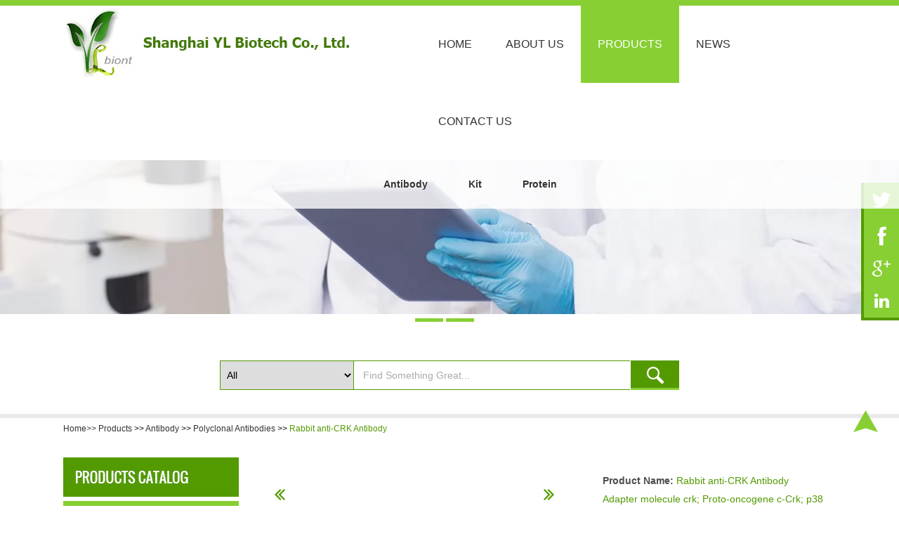

--- FILE ---
content_type: text/html
request_url: https://www.ylbiont.com/polyclonal_antibodies/16656.html
body_size: 18783
content:
<!--  -->
<!doctype html>
<html prefix="og:http://ogp.me/ns#">
<head>
<meta charset="utf-8">
<title>Rabbit anti-CRK Antibody</title>
<meta name="keywords" content="Rabbit anti-CRK Antibody" />
<meta name="description" content="Rabbit anti-CRK Antibody" />
<meta name="author" content="2016 石家庄瑞诺网络科技有限公司 - www.reanod.com" />
<meta name="renderer" content="webkit">
<link rel="stylesheet" type="text/css" href="/themes/simplebootx/style/css/index.css">
<script type="text/javascript" src="/themes/simplebootx/style/js/index.js"></script>
<script type="text/javascript" src="/themes/simplebootx/style/js/jquery.js"></script>
<link rel="shortcut icon" href="/favicon.ico" />
<meta property="og:title" content="Rabbit anti-CRK Antibody"/>  
    <meta property="og:description" content="Rabbit anti-CRK Antibody"/> 
    <meta property="og:type" content="website" />
  <meta property="og:site_name" content="Shanghai YL Biotech Co., Ltd."/>
  <meta property="og:url" content="https://www.ylbiont.com/polyclonal_antibodies/16656.html" />
                <meta property="og:image" content=""/>        
</head>
<body>
<div class="head">
	<div class="zong">
		<div class="logo">
			<a href="/">
				<img src="https://www.ylbiont.com/data/upload/20230117/63c6526264bb8.jpg" title="" alt="" />
			</a>
		</div>
		<div class="daohang">
			<a href="/" >Home</a>
			<a  href="https://www.ylbiont.com/about_us/">About Us</a><a class="dangqiandao" href="https://www.ylbiont.com/products/">Products</a><a  href="https://www.ylbiont.com/news/">News</a><a  href="https://www.ylbiont.com/contact-us/">Contact Us</a>		</div>
	</div>
</div>
<div class="index_focus2">
	<script type="text/javascript" src="/themes/simplebootx/style/js/jquery.SuperSlide.js"></script>
<div style="width:1680px; position:absolute; left:50%; top:0; margin-left:-849px; height:250px;">
	<div class="bd">
		<ul>
			<li> 
					<a href="https://www.ylbiont.com/products/" class="pic">
						<img class="pic" src="https://www.ylbiont.com/data/upload/20230117/63c666d07d640_.webp" alt="Molecular Biology Kit" title="Molecular Biology Kit">
					</a>
				</li><li> 
					<a href="https://www.ylbiont.com/products/" class="pic">
						<img class="pic" src="https://www.ylbiont.com/data/upload/20230117/63c666b61dee8_.webp" alt="Antibody" title="Antibody">
					</a>
				</li><li> 
					<a href="https://www.ylbiont.com/about_us/" class="pic">
						<img class="pic" src="https://www.ylbiont.com/data/upload/20230117/63c6669d9be88_.webp" alt="Shanghai YL Biotech Co., Ltd." title="Shanghai YL Biotech Co., Ltd.">
					</a>
				</li>		</ul>
	</div>
	<div class="slide_nav">
		<a href="javascript:"></a>
		<a href="javascript:"></a>
		<a href="javascript:;"></a>
	</div>
</div>
<script type="text/javascript" src="/themes/simplebootx/style/js/lunbo2.js"></script> 
	<div class="fenlei">
	    <div class="zong fenlein"> 
	    	<li>
			    		<a href="https://www.ylbiont.com/antibody/">Antibody</a>
			    		<ul class="erji">
						        	<li><a href="https://www.ylbiont.com/polyclonal_antibodies/">Polyclonal Antibodies</a></li><li><a href="https://www.ylbiont.com/monoclonal_antibodies/">Monoclonal Antibodies</a></li><li><a href="https://www.ylbiont.com/secondary_antibodies/">Secondary Antibodies</a></li><li><a href="https://www.ylbiont.com/tag-antibody/">Tag Antibody</a></li>						        </ul>				    </li><li>
			    		<a href="https://www.ylbiont.com/kit/">Kit</a>
			    		<ul class="erji">
						        	<li><a href="https://www.ylbiont.com/ELISA_kit/">ELISA Kit</a></li><li><a href="https://www.ylbiont.com/molecular_biology_kit/">Molecular Biology Kit</a></li><li><a href="https://www.ylbiont.com/clia_kit/">Clia Kit</a></li>						        </ul>				    </li><li>
			    		<a href="https://www.ylbiont.com/protein/">Protein</a>
			    		<ul class="erji">
						        	<li><a href="https://www.ylbiont.com/native_protein/">Native Protein</a></li><li><a href="https://www.ylbiont.com/recombinant_protein/">Recombinant Protein</a></li><li><a href="https://www.ylbiont.com/active_protein/">Active Protein</a></li>						        </ul>				    </li>	  	</div>
	</div>
</div>
<div class="sousuo2">
	<form class="sousuon" action="/index.php/Search/Index/index.html" name="productform" method="get">
		<select class="coinput0" name="catid" >
		        <option value="">All</option>
		        <option value="383">Antibody</option><option value="380">Kit</option><option value="384">Protein</option>		</select>
		<input type="text" class="sou" placeholder="Find Something Great..." name="q" id="title" />
		<input type="submit" class="suo" value=" " />
	</form>
</div>
<div class="mianbao zong">
    <a href="/">Home&gt;&gt; </a>
    <a href="https://www.ylbiont.com/products/" >Products</a> &gt;&gt; <a href="https://www.ylbiont.com/antibody/" >Antibody</a> &gt;&gt; <a href="https://www.ylbiont.com/polyclonal_antibodies/" >Polyclonal Antibodies</a> &gt;&gt; <a class="co53">Rabbit anti-CRK Antibody</a></div>
<div class="prmain zong">
	<div class="prl"> 
	  	<div class="prlt">
	<a href="https://www.ylbiont.com/products/" class="prltbiao">
		<img src="/themes/simplebootx/picbanners/prltbiao.jpg" />
	</a>
	<ul>
		<li>
		        	<a href="https://www.ylbiont.com/antibody/" class="zhong">Antibody</a>
		        	<ul class="prerji">
								<li>
										<a href="https://www.ylbiont.com/polyclonal_antibodies/" class="zhong">Polyclonal Antibodies</a></li><li>
										<a href="https://www.ylbiont.com/monoclonal_antibodies/" >Monoclonal Antibodies</a></li><li>
										<a href="https://www.ylbiont.com/secondary_antibodies/" >Secondary Antibodies</a></li><li>
										<a href="https://www.ylbiont.com/tag-antibody/" >Tag Antibody</a></li>							</ul>		        </li><li>
		        	<a href="https://www.ylbiont.com/kit/" >Kit</a>
		        	<ul class="prerji">
								<li>
										<a href="https://www.ylbiont.com/ELISA_kit/" >ELISA Kit</a></li><li>
										<a href="https://www.ylbiont.com/molecular_biology_kit/" >Molecular Biology Kit</a></li><li>
										<a href="https://www.ylbiont.com/clia_kit/" >Clia Kit</a></li>							</ul>		        </li><li>
		        	<a href="https://www.ylbiont.com/protein/" >Protein</a>
		        	<ul class="prerji">
								<li>
										<a href="https://www.ylbiont.com/native_protein/" >Native Protein</a></li><li>
										<a href="https://www.ylbiont.com/recombinant_protein/" >Recombinant Protein</a></li><li>
										<a href="https://www.ylbiont.com/active_protein/" >Active Protein</a></li>							</ul>		        </li>	</ul>
</div>
		<div class="prlb">
	<a href="https://www.ylbiont.com/contact-us/" class="prlbbiao">
		<img src="/themes/simplebootx/picbanners/prlbbiao.jpg" />
	</a>
	<ul>
		<li class="pldianhua">Tel.: +86 021 5772 3955</li>
		<li class="plchuanzhen">Fax: +86 021 5772 3955</li>
		<li class="plyouxiang">Orders for consulting: <a href="mailto:export@ylbiont.com">export@ylbiont.com</a></li>
		<li class="plyouxiang">Technical consulting: <a href="mailto:william@ylbiont.com">william@ylbiont.com</a></li>
		<li class="pldizhi">Add.: 3577 Jinke Road, Zhangjiang Town, Pudong New Area, Shanghai</li>
	</ul>
</div>
	</div>
  	<div class="prr"> 
	    <script src="/themes/simplebootx/style/js/teyi.js" type="text/javascript"></script>
	    <div id="tsShopContainer">
	    		    		    	<div id="tsPicContainer">
		        <div id="tsImgSArrL" onclick="tsScrollArrLeft()"></div>
		        <div id="tsImgSCon">
		        	<ul>
			    				        	</ul>
		        </div>
		        <div id="tsImgSArrR" onclick="tsScrollArrRight()"></div>
		      </div>
		    </div>
	    <script src="/themes/simplebootx/style/js/teer.js"></script>
	    <div class="jieshao">
			<h1><strong>Product Name: </strong>Rabbit anti-CRK Antibody <br />Adapter molecule crk; Proto-oncogene c-Crk; p38</h1>
			<p><strong>Art No.: </strong>YLD2191</p>
			<p><strong>Application: </strong>WB, IHC</p>
			<p><strong>Size: </strong>50ul/100ul</p>			<p><strong>Reaction: </strong>H, M, R</p>	    	<a href="/index.php/Content/Pagedis/lists/id/16656/catid/333/hcatid/16656.html" class="inno">Inquire Now</a>
	    		    </div>
	    <div class="clear"></div>
	    <a class="prxiang"><img src="/themes/simplebootx/picbanners/prxbiao.jpg" /></a>
	    <div class="chanxiang">
	    	<table cellpadding="0" cellspacing="0" width="1014" height="714" style="width: 867px;"><colgroup><col width="245" style="width:147.00pt;"/><col width="1445" style="width:867.00pt;"/></colgroup><tbody><tr height="34" style="height:20.40pt;" class="firstRow"><td height="20" width="147" x:str="" style="">Background</td><td width="867" x:str="" style="">Rabbit polyclonal antibody to CRK</td></tr><tr height="34" style="height:20.40pt;"><td height="20" x:str="" style="">Concentration</td><td x:str="">1mg/mL</td></tr><tr height="34" style="height:20.40pt;"><td height="20" x:str="" style="">Immunogen</td><td x:str="">KLH-conjugated synthetic peptide encompassing a sequence within the center region of human CRK. The exact sequence is proprietary.</td></tr><tr height="34" style="height:20.40pt;"><td height="20" x:str="" style="">WB description</td><td x:str="">Western blot analysis of CRK expression in HeLa (A), K562 (B), NIH3T3 (C) whole cell lysates.</td></tr><tr height="34" style="height:20.40pt;"><td height="20" x:str="" style="">IHC description</td><td x:str="">Immunohistochemical analysis of CRK staining in human breast cancer formalin fixed paraffin embedded tissue section. The section was pre-treated using heat mediated antigen retrieval with sodium citrate buffer (pH 6.0). The section was then incubated with the antibody at room temperature and detected using an HRP conjugated compact polymer system. DAB was used as the chromogen. The section was then counterstained with haematoxylin and mounted with DPX.</td></tr><tr height="34" style="height:20.40pt;"><td height="20" x:str="" style="">IF/ICC description</td><td><br/></td></tr><tr height="34" style="height:20.40pt;"><td height="20" x:str="" style="">IP description</td><td><br/></td></tr><tr height="34" style="height:20.40pt;"><td height="20" x:str="" style="">FC description</td><td><br/></td></tr><tr height="34" style="height:20.40pt;"><td height="20" x:str="" style="">ChIP description</td><td><br/></td></tr><tr height="34" style="height:20.40pt;"><td height="20" x:str="" style="">Purification_Method</td><td x:str="">The antibody was purified by immunogen affinity chromatography.</td></tr><tr height="34" style="height:20.40pt;"><td height="20" x:str="" style="">Clonality</td><td x:str="">Polyclonal</td></tr><tr height="34" style="height:20.40pt;"><td height="20" x:str="" style="">Conjugation</td><td><br/></td></tr><tr height="34" style="height:20.40pt;"><td height="20" x:str="" style="">Buffer</td><td x:str="">Liquid in 0.42% Potassium phosphate, 0.87% Sodium chloride, pH 7.3, 30% glycerol, and 0.01% sodium azide.</td></tr><tr height="34" style="height:20.40pt;"><td height="20" x:str="" style="">Dilution</td><td x:str="">WB (1/500 - 1/1000), IH (1/100 - 1/200)</td></tr><tr height="34" style="height:20.40pt;"><td height="20" x:str="" style="">Gene ID(Human)</td><td class="et3" x:num="1398">1398</td></tr><tr height="34" style="height:20.40pt;"><td height="20" x:str="" style="">Gene ID (Mouse)</td><td class="et3" x:num="12928">12928</td></tr><tr height="34" style="height:20.40pt;"><td height="20" x:str="" style="">Gene ID(Rat)</td><td class="et3" x:num="54245">54245</td></tr><tr height="34" style="height:20.40pt;"><td height="20" x:str="" style="">SwissProt (Human)</td><td x:str="">P46108</td></tr><tr height="34" style="height:20.40pt;"><td height="20" x:str="" style="">SwissProt (Mouse)</td><td x:str="">Q64010</td></tr><tr height="34" style="height:20.40pt;"><td height="20" x:str="" style="">SwissProt (Rat)</td><td x:str="">Q63768</td></tr><tr height="34" style="height:20.40pt;"><td height="20" x:str="" style="">Storage</td><td x:str="">Store at -20℃. Avoid repeated freeze / thaw cycles.</td></tr></tbody></table><p><br/></p>	    </div>
  	</div>
  	<div class="clear"></div>
</div>
<!--  foot  -->
<div class="foot">
    <div class="zong">
        <div class="ful1">
            <a href="https://www.ylbiont.com/news/" class="ful1biao">
                <img src="/themes/simplebootx/picbanners/ful1biao.jpg" title="" alt="" />
            </a>
            <div class="f1n">
                        <div class="f1tu">
                            <a href="https://www.ylbiont.com/news/24479.html">
                                <img src="https://www.ylbiont.com/uploadfile/2022/1117/20221117084316362.jpg" alt="The Method of Preparing Western Sample  —Protein Extraction" title="The Method of Preparing Western Sample  —Protein Extraction" />
                            </a>
                        </div>
                        <div class="f1zi">
                            <a href="https://www.ylbiont.com/news/24479.html" class="f1biao" title="The Method of Preparing Western Sample  —Protein Extraction">The Method of Preparing Wester...</a>
                            <span>Nov. 17, 2022</span>
                            <p>
                                <a href="https://www.ylbiont.com/news/24479.html" title="Sample preparation is the first step of Western experiments, which is also a key to the experiment. The obtained protein samples must be homogeneous, soluble, and dissociated into individual peptide subunits, and minimize the aggregation among each other so that they eventually rely only on their own molecular weight size for separation. Common sources of Western samples are recombinant proteins, cells and tissues, etc. The basic steps can be divided into three steps: first, obtain the material and extract the target protein; second, prepare the protein quantification; third, prepare the sample for electrophoresis. First of all, we will introduce the first step: protein extraction.">Sample preparation is the first step of Western ...</a>
                            </p>
                        </div>
                        <div class="clear"></div>
                    </div><div class="f1n">
                        <div class="f1tu">
                            <a href="https://www.ylbiont.com/news/17584.html">
                                <img src="https://www.ylbiont.com/uploadfile/2022/0518/20220518034647145.jpg" alt="Various Sample Processing and Preservation of Western Blot" title="Various Sample Processing and Preservation of Western Blot" />
                            </a>
                        </div>
                        <div class="f1zi">
                            <a href="https://www.ylbiont.com/news/17584.html" class="f1biao" title="Various Sample Processing and Preservation of Western Blot">Various Sample Processing and P...</a>
                            <span>May. 18, 2022</span>
                            <p>
                                <a href="https://www.ylbiont.com/news/17584.html" title=""></a>
                            </p>
                        </div>
                        <div class="clear"></div>
                    </div>        </div>
        <div class="ful2">
            <a class="ful2biao">
                <img src="/themes/simplebootx/picbanners/ful2biao.jpg" />
            </a>
            <div class="dibudaohang">
                <a href="/">Home</a>
                <a href="https://www.ylbiont.com/about_us/">About Us</a><a href="https://www.ylbiont.com/products/">Products</a><a href="https://www.ylbiont.com/news/">News</a><a href="https://www.ylbiont.com/contact-us/">Contact Us</a>                    <a href="https://www.ylbiont.com/index.php?g=Content&m=Pagedis&a=lists&catid=395">Hot Products</a>
                <a href="/sitemap.xml" target="_blank">Sitemap</a>
                <div class="clear"></div>
            </div>
            <p>Copyright © Shanghai YL Biotech Co., Ltd All Rights Reserved</p>
            <p>Technical Support: 
                <a href="http://www.reanod.com/" target="_blank" rel="nofollow">
                    <img src="/themes/simplebootx/style/img/reanod.jpg" />
                </a>
            </p>
        </div>
        <div class="ful3">
            <a href="https://www.ylbiont.com/contact-us/" class="ful3biao">
                <img src="/themes/simplebootx/picbanners/ful3biao.jpg" title="Contact Us" alt="Contact Us" />
            </a>
            <ul>

                <li class="fdianhua">Tel.: +86 021 5772 3955 </li>
                <li class="fchuanzhen">Fax: +86 021 5772 3955 </li>
                <li class="fxinfeng">Orders for consulting: <a href="mailto:export@ylbiont.com">export@ylbiont.com</a></li>
                <li class="fxinfeng">Technical consulting: <a href="mailto:william@ylbiont.com">william@ylbiont.com</a></li>
                <li class="fdingwei">Add.: 3577 Jinke Road, Zhangjiang Town, Pudong New Area, Shanghai</li>
            </ul>
        </div>
        <div class="clear"></div>
    </div>
</div>

<!--  hui dao ding bu  -->
<div>
    <a id="returnTop" href="javascript:;">Top</a>
    <script type="text/javascript" src="/themes/simplebootx/style/js/top.js"></script>
</div>
<!--  ke fu  -->
    <div class="kefu">
        <a href="https://twitter.com/YLbiont" class="kniao" target="_blank" rel="nofollow">
            <img src="/themes/simplebootx/picbanners/twitter.png" />
        </a>
        <a href="https://www.facebook.com/Ethan.zou.16" class="kf" target="_blank" rel="nofollow">
            <img src="/themes/simplebootx/picbanners/facebook.png" />
        </a>
        <a href="https://plus.google.com/113120591349179664707" class="kg" target="_blank" rel="nofollow">
            <img src="/themes/simplebootx/picbanners/google+.png" />
        </a>
        <a href="https://cn.linkedin.com/in/Ethan-zou-637667117" class="kin" target="_blank" rel="nofollow">
            <img src="/themes/simplebootx/picbanners/linkedin.png" />
        </a>
    </div><script type="text/javascript" src="/themes/simplebootx/style/js/placeholder.js"></script>
<div style="display:none;"></div>
<script>
var dxurl = window.location.href;
var title = "Rabbit anti-CRK Antibody";
if(!title)title='OTHER';
$.get("/index.php?g=Demo&m=Index&a=views&zxurl="+dxurl+"&title="+title);

var proarttitle = 'Rabbit anti-CRK Antibody';
var mod = '5';
$.get("/index.php?g=Demo&m=Index&a=arp&modelid=" + mod + "&zxurl="+dxurl+"&title="+proarttitle);</script>
<script src="/themes/simplebootx/style/form1.js"></script>
</body>
</html>

--- FILE ---
content_type: text/css
request_url: https://www.ylbiont.com/themes/simplebootx/style/css/index.css
body_size: 27478
content:
@charset "utf-8";
/* CSS Document */


html {font-size:62.5%;}
body {margin:0 auto;font-family:Tahoma, Geneva, sans-serif;font-size:1.2rem;font-size:12px;}
img {border:none;}
ul li {list-style-type:none;}
ul, form, p, a, img, table, tr, td, li,dd,dt,dl {margin:0;padding:0;list-style:none;color:#333;}
a {text-decoration:none;color:#333;outline:none;}
h1 {margin:0;padding:0;font-weight:normal;}
.clear {clear:both;}
.fl{float:left}
.fr{float:right}
.co33{color:#333 !important}
.co53{color:#539a00;}


input,textarea{background:#fff;font-family:Tahoma, Geneva, sans-serif;font-size:14px;color:#aaaaaa;}


::-webkit-input-placeholder {/* WebKit browsers */
    color:#aaaaaa;}
:-o-placeholder {/* Mozilla Firefox 4 to 18 */
    color:#aaaaaa;}
::-moz-placeholder {/* Mozilla Firefox 19+ */
    color:#aaaaaa;}
:-ms-input-placeholder {/* Internet Explorer 10+ */
    color:#aaaaaa;}
.zong{width:1100px;margin:auto;}


.head{ border-top:8px solid #87cf33; height:110px;}
.logo{ width:407px; float:left; margin-top:5px;}
.logo a{ display:block;}
.logo a img{ width:407px; height:98px;}

.daohang{ width:590px; float:right;}
.daohang a{ display:block; line-height:110px; padding:0 24px; float:left; font-size:16px; text-transform:uppercase;}
.daohang a:hover{ background:#87cf33; color:#fff;}
.dangqiandao{background:#87cf33 !important; color:#fff !important;}

/*  lun bo  */
.index_focus {position: relative;width: 100%;height: 600px;margin: 0 auto; overflow:hidden;}
.index_focus .bd li {display: none;position: absolute;left: 0;top:0;width:1680px;}
.index_focus .slide_nav {position: absolute;left: 45%;bottom:20px;  }
.index_focus .slide_nav a{ display:block; width:40px; height:5px;cursor:pointer;float:left; margin-right:4px; background:#87cf33;}

.index_focus_post {z-index: 10;}
.index_focus .pic {height: auto;display: block;	margin:0 auto;}
.index_focus .pic:hover {text-decoration: none;}
.index_focus .slide_nav li:hover,.index_focus .slide_nav .on{text-decoration: none;  background:#fff;}

.index_focus2 {position: relative;width: 100%;height: 250px;margin: 0 auto; overflow:hidden;}
.index_focus2 .bd li {display: none;position: absolute;left: 0;top:0;width:1680px;}
.index_focus2 .slide_nav {position: absolute;left: 45%;bottom:20px;  }
.index_focus2 .slide_nav a{ display:block; width:40px; height:5px;cursor:pointer;float:left; margin-right:4px; background:#87cf33;}

.index_focus_post {z-index: 10;}
.index_focus2 .pic {height: auto;display: block;	margin:0 auto;max-width:100%;}
.index_focus2 .pic:hover {text-decoration: none;}
.index_focus2 .slide_nav li:hover,.index_focus2 .slide_nav .on{text-decoration: none;  background:#fff;}

.index_focus3 {position: relative;width: 100%;height: 182px;margin: 0 auto; overflow:hidden;}
.index_focus3 .bd li {display: none;position: absolute;left: 0;top:0;width:270px;}
.index_focus3 .slide_nav {position: absolute;left: 43%;bottom:8px;  }
.index_focus3 .slide_nav a{ display:block; width:11px; height:11px; border-radius:50%;cursor:pointer;float:left; margin-right:6px; background:#fff;}

.index_focus_post {z-index: 10;}
.index_focus3 .pic {height: auto;display: block;	margin:0 auto;}
.index_focus3 .pic:hover {text-decoration: none;}
.index_focus3 .slide_nav li:hover,.index_focus3 .slide_nav .on{text-decoration: none;  background:#539a00;}



/*  sou suo  */
.sousuo{ border-bottom:6px solid #d4d4d4; height:99px; padding-top:43px;}
.sousuon{ width:562px; height:52px; margin:auto;}
.sou{ width:430px; height:48px; float:left; border:3px solid #539a00; line-height:48px; color:#929292; font-size:16px; padding-left:13px;}
.suo{ width:106px; height:56px; background:url(../img/sousuo.jpg) no-repeat center; float:right; border:none; cursor:pointer;}
.sousuo2{ border-bottom:6px solid #e9e9e9; height:83px; padding-top:28px;}
.sousuo2 .sousuon{ width:654px !important; margin-top:7px;}
.sousuo2 .sou{ width:378px !important;height:38px; line-height:38px;border:1px solid #539a00; font-size:14px; border-right:none}
.sousuo2 select{ width:190px; height:42px; float:left; border:1px solid #539a00; border-right:none; padding-left:5px;font-size:14px;}
.sousuo2 .suo{ width:69px; height:42px; background:url(../img/sousuo2.jpg) no-repeat center;}
.suo:hover{ background:url(../img/sousuoh.jpg) no-repeat center; }
.sousuo2 .suo:hover{ background:url(../img/sousuo2h.jpg)}
.sousuo2 option{ background:#eeeeee; padding:10px 0;padding-left:5px; cursor:pointer; font-size:14px;}
.sousuo2 option:hover{ background:#87cf33;}

/*  main1  */
.main1{ margin-top:57px;}
.main1tou{ border-bottom:1px solid #87cf33; padding-bottom:14px;}
.main1biao{ display:block; float:left;}
.main1biao img{ width:189px; height:19px;}
.main1mor{ display:block; float:right; background:url(../img/jiahao.jpg) no-repeat left center; padding-left:20px; color:#539a00; line-height:20px; font-size:14px;}
.main1mor:hover{ color:#87cf33;}

.main1n{ width:351px; float:left; margin-left:23px; margin-top:51px; margin-bottom:20px;}
.main1tu{ display:block; width:120px; float:left}
.main1tu img{ width:114px; height:114px; border:3px solid #539a00; border-radius:50%; }
.main1zi{ width:212px; float:right;}
.m1zibiao{ display:block; font-size:16px; line-height:26px; font-weight:bold; margin-top:3px;}
.main1zi ul{ margin-top:6px;}
.main1zi ul li a{ display:block; font-size:14px; color:#4d4d4d; line-height:26px; background:url(../img/lvkuai.jpg) no-repeat left 12px; padding-left:13px;}
.maln{ margin-left:auto !important;}
.main1n a:hover{color:#87cf33;}

/*  main2  */
.main2{ margin-top:61px;}
.main2l{ width:506px; float:left;}
.main2r{ width:530px; float:right;}
.main2lbiao{ display:block; border-bottom:1px solid #87cf33; padding-bottom:15px;}
.main2lbiao img{ width:229px; height:19px;}
.main2rbiao{ display:block; border-bottom:1px solid #87cf33; padding-bottom:15px;}
.main2rbiao img{ width:149px; height:19px;}
.main2ltu{ width:270px; float:left; display:block; margin-top:37px;}
.main2lzi{ width:214px; float:right; margin-top:51px;}
.main2lzi>a{ display:block; font-size:18px; font-weight:bold; line-height:26px;}
.main2lzi p a{ display:block; font-size:14px; line-height:26px; color:#4d4d4d; margin-top:10px;}
.main2lzi a:hover{color:#87cf33;}

.m2fo{ margin-top:22px;}
.fol{ width:190px; float:left}
.for{ width:326px; float:right;}
.fol .int1{ width:177px; height:42px; border-radius:5px; border:1px solid #a0a0a0; margin-top:15px; padding-left:10px; line-height:42px;}
.for textarea{width:313px; height:105px; border-radius:5px; border:1px solid #a0a0a0; margin-top:15px; padding-left:10px; line-height:42px;}
.for .int2{width:107px; height:42px; border-radius:5px; border:1px solid #a0a0a0; margin-top:15px; padding-left:10px; line-height:42px; float:left;}
.for .yanzheng{ width:90px; height:46px; float:left; margin-top:15px; float:left; margin-left:7px; cursor:pointer}
.for .int3{ width:100px; height:46px; background:url(../img/sendbei.jpg) no-repeat center; border:none; font-size:14px; color:#fff; float:right; margin-top:15px;cursor:pointer; border-radius:5px; text-transform:uppercase;}
.for .int3:hover{ background:#87cf33}

/*  you lian  */
.youlian{ background:#87cf33; padding-top:21px; padding-bottom:22px; margin-top:68px;}
.youliann{ background:url(../img/link.jpg) no-repeat left top; padding-left:60px; width:1040px; margin:auto;}
.youliann a{ display:block; float:left; margin-right:15px; font-size:14px; color:#fff; line-height:19px;}
.youliann a:hover{ color:#539a00}

/*  foot  */
.foot{ background:#3f3f3f; padding-top:55px; padding-bottom:49px; }
.ful1{ width:330px; float:left; }
.ful2{ width:260px; float:left; margin-left:68px;}

.ful1biao{ display:block; margin-bottom:37px;}
.ful1biao img{ width:104px; height:18px;}
.f1n{ margin-top:12px;}
.f1tu{ width:137px; float:left}
.f1tu a{ display:block}
.f1tu a img{ width:137px; height:86px;}
.f1zi{ width:179px; float:right;}
.f1biao{ display:block; font-size:16px; line-height:20px; color:#fff;}
.f1zi span{ background:url(../img/lvshizhong.jpg) no-repeat left center; color:#87cf33; line-height:24px; padding-left:17px;}
.f1zi p a{ display:block; color:#fff; line-height:22px;}

.ful2biao{ display:block;}
.ful2biao img{ width:81px; height:22px;}
.dibudaohang{ border-bottom:1px solid #a0a0a0; margin-top:22px; padding-bottom:28px; margin-bottom:21px;}
.dibudaohang a{ display:block; font-size:14px; line-height:30px; float:left; color:#fff; margin-right:25px;}
.foot a:hover{color:#87cf33;}
.ful2 p{ font-size:14px; line-height:30px; color:#fff;}

.ful3{ background:url(../img/ful3bei.jpg) no-repeat center; width: 299px;
    height: 290px;
    float: right;
    margin-top: 20px;
    padding-left: 24px;
    padding-right: 24px;}
.ful3biao{ display:block; margin-top:23px;}
.ful3 ul{ margin-top:30px;}
.ful3 ul li{ line-height:16px; font-size:14px; margin-top:16px; padding-left:25px;}
.frenming{ background:url(../img/frenming.jpg) no-repeat left 2px;}
.fdianhua{ background:url(../img/fdianhua.jpg) no-repeat left 5px;}
.fchuanzhen{ background:url(../img/fchuanzhen.jpg) no-repeat left 5px;}
.fxinfeng{ background:url(../img/fxinfeng.jpg) no-repeat left 8px;}
.fdingwei{ background:url(../img/fdingwei.jpg) no-repeat left 4px;}


/*  hui dao ding bu  */
#returnTop {_display:none;position:fixed;_position:absolute;z-index:999;right:30px;bottom:105px;_bottom:auto;width:35px;height:31px;text-indent:-999px;overflow:hidden;background:url(../img/top.png) no-repeat;_backgroundurl:(../images/top.png) no-repeat;transition:bottom 0.9s;-webkit-transition:bottom 0.9s;-moz-transition:bottom 0.9s;-o-transition:bottom 0.9s;}

/*  ke fu  */
.kefu{ width:50px; height:192px; position:fixed; top:50%; margin-top:-100px; right:0px; background:#87cf33; border-bottom:4px solid #539a00; border-left:4px solid #539a00;}
.kefu a{ display:block; width:50px; height:48px; text-align:center;vertical-align: middle; }
.kefu a img{ margin-top:14px;}
.kefu a:hover{ background:#539a00}

/***********************************************************************  about  *****************************************************************************/
.mianbao{ margin-top:3px;}
.mianbao a{ line-height:25px;}
.mianbao a:hover{ color:#539a00}
.abmain{ padding-top:14px;}
.abbiao{ display:block; text-align:center; margin-bottom:44px;}
.abbiao img{ width:122px; height:26px;}
.abtu{ float:right; display:block; margin-left:30px; margin-top:3px; margin-right:10px;}
.abtu img{ width:463px; height:279px;}
.abmain p{ font-size:14px; line-height:28px; color:#4d4d4d; margin-top:28px;}
.zhengbiao{ display:block; font-size:20px; line-height:28px; margin-top:36px;}

#baguetteBox-overlay{display:none;opacity:0;position:fixed;overflow:hidden;top:0;left:0;width:100%;height:100%;z-index:1000000000;  background-color:#222;background-color:rgba(0,0,0,.8);-webkit-transition:opacity .5s ease;transition:opacity .5s ease}
 #baguetteBox-overlay.visible{opacity:1}
 #baguetteBox-overlay .full-image{display:inline-block;position:relative;width:100%;height:100%;text-align:center;}
 #baguetteBox-overlay .full-image figure{display:inline;margin:0;height:100%}
 #baguetteBox-overlay .full-image img{display:inline-block;width:auto;height:auto;max-height:100%;max-width:100%;vertical-align:middle;-webkit-box-shadow:0 0 8px rgba(0,0,0,.6);-moz-box-shadow:0 0 8px rgba(0,0,0,.6);box-shadow:0 0 8px rgba(0,0,0,.6);}
 
 #baguetteBox-overlay .full-image figcaption{display:block;position:absolute;bottom:0;width:100%;text-align:center;line-height:1.8;color:#ccc;background-color:#000;background-color:rgba(0,0,0,.6);font-family:Verdana, Geneva, sans-serif;}
 #baguetteBox-overlay .full-image:before{content:"";display:inline-block;height:50%;width:1px;margin-right:-1px}
 #baguetteBox-slider{position:absolute;left:0;top:0;height:100%;width:100%;white-space:nowrap;-webkit-transition:left .4s ease,-webkit-transform .4s ease;transition:left .4s ease,-moz-transform .4s ease;transition:left .4s ease,transform .4s ease}
 #baguetteBox-slider.bounce-from-right{-webkit-animation:bounceFromRight .4s ease-out;animation:bounceFromRight .4s ease-out}
 #baguetteBox-slider.bounce-from-left{-webkit-animation:bounceFromLeft .4s ease-out;animation:bounceFromLeft .4s ease-out}
 .baguetteBox-button#next-button,.baguetteBox-button#previous-button{top:50%;top:calc(50% - 30px);width:44px;height:60px}
 .baguetteBox-button{position:absolute;cursor:pointer;outline:0;padding:0;margin:0;border:0;-moz-border-radius:15%;
 border-radius:15%;background-color:#323232;background-color:rgba(50,50,50,.5);color:#ddd;font:1.6em sans-serif;-webkit-transition:background-color .4s ease;transition:background-color .4s ease;}
 .baguetteBox-button:hover{background-color:rgba(50,50,50,.9)}
 .baguetteBox-button#next-button{right:2%}
 .baguetteBox-button#previous-button{left:2%}
 .baguetteBox-button#close-button{top:20px;right:2%;right:calc(2% + 6px);width:30px;height:30px}
 .baguetteBox-button svg{position:absolute;left:0;top:0}
 .spinner{width:40px;height:40px;display:inline-block;position:absolute;top:50%;left:50%;margin-top:-20px;margin-left:-20px}
 .double-bounce1,.double-bounce2{width:100%;height:100%;-moz-border-radius:50%;border-radius:50%;background-color:#fff;opacity:.6;position:absolute;top:0;left:0;-webkit-animation:bounce 2s infinite ease-in-out;animation:bounce 2s infinite ease-in-out}
 .double-bounce2{-webkit-animation-delay:-1s;animation-delay:-1s}
 @-webkit-keyframes bounceFromRight{0%{margin-left:0}50%{margin-left:-30px}100%{margin-left:0}}
 @keyframes bounceFromRight{0%{margin-left:0}50%{margin-left:-30px}100%{margin-left:0}}
 @-webkit-keyframes bounceFromLeft{0%{margin-left:0}50%{margin-left:30px}100%{margin-left:0}}
 @keyframes bounceFromLeft{0%{margin-left:0}50%{margin-left:30px}100%{margin-left:0}}
 @-webkit-keyframes bounce{0%,100%{-webkit-transform:scale(0);transform:scale(0)}50%{-webkit-transform:scale(1);transform:scale(1)}}
 @keyframes bounce{0%,100%{-webkit-transform:scale(0);-moz-transform:scale(0);transform:scale(0)}50%{-webkit-transform:scale(1);-moz-transform:scale(1);transform:scale(1)}}

.img-scroll { position:relative; margin:32px auto; width:100%;}
.img-scroll .prev,.img-scroll .next{position:absolute;display:block;width:20px;height:22px;top:50%; margin-top:-40px;color:#FFF;text-align:center;}
.img-scroll .prev { left:0;cursor:pointer; background:url(../img/left.jpg) no-repeat center}
.img-scroll .next { right:0;cursor:pointer; background:url(../img/right.jpg) no-repeat center;}
.img-list { position:relative; width:1013px; height:210px; margin-left:44px; overflow:hidden}
.img-list ul { width:9999px;}
.img-list li { float:left; display:inline; width:230px; margin-right:31px; height:210px; text-align:center;}
.fua{ display:block;width:230px; height:156px; position:relative}
.zhengtu{ width:230px; height:156px;}
.fangda{ position:absolute; bottom:0px; right:0px;}
.zhengzi{ display:block; font-size:14px; line-height:33px; margin-top:8px;}
.zhengzi:hover{color:#539a00}

/*************************************************************************  contact  ************************************************************************/
.comain{}
.cobiao{ display:block; text-align:center; margin-top:14px;}
.cobiao img{}
.col{ width:429px; float:left; margin-top:35px;}
.col li{ width:143px; padding-left:47px; line-height:36px; color:#4d4d4d; font-weight:bold; margin-top:36px;}
.col li a{ color:#4d4d4d;}
.corenming{ background:url(../img/corenming.jpg) no-repeat left center;}
.codianhua{ background:url(../img/codianhua.jpg) no-repeat left center; float:left}
.coxinfeng{ background:url(../img/coxinfeng.jpg) no-repeat left center; float:right}
.cochuanzhen{ background:url(../img/cochuanzhen.jpg) no-repeat left center; float:left}
.coss{ background:url(../img/coss.jpg) no-repeat left center; float:right}
.codingwei{ width:382px !important; line-height:24px !important; background:url(../img/cofang.jpg) no-repeat left center; font-size:14px;}
.col li a:hover{ color:#539a00}

.coxin{ width:615px; float:right; margin-top:44px;}
.co-l{ width:265px; float:left}
.co-r{ width:330px; float:right; background:url(../img/xing.jpg) no-repeat left 34px; padding-left:11px;}
.co-l li{ padding-left:14px; margin-top:15px;}
.co-l .int1{ width:238px; height:42px; border:1px solid #539a00; border-radius:5px; padding-left:9px; line-height:42px;}
.co-l .int2{width:119px; height:42px; border:1px solid #539a00; border-radius:5px; padding-left:9px; line-height:42px; float:left;}
.co-l .yanzheng{ width:110px; height:46px; float:right; cursor:pointer;}
.co-r textarea{width:319px; height:165px; border:1px solid #539a00; border-radius:5px; padding-left:9px; line-height:42px; margin-top:15px;}
.co-r .int3{ width:330px; height:46px; background:url(../img/cosend.jpg) no-repeat center; border:none; cursor:pointer; color:#fff; margin-top:15px; border-radius:5px; text-transform:uppercase}
.xing{ background:url(../img/xing.jpg) no-repeat left center;}
.co-r .int3:hover{ background:#539a00}
.contactname{width:600px; height:42px; border:1px solid #539a00; border-radius:5px; padding-left:9px; line-height:42px; margin-left:13px; margin-top:15px;}
.ditu{ width:1098px; height:409px; border:1px solid #b5b5b5; margin-top:36px; margin-bottom:64px;}

/**************************************************************************  product  ************************************************************************/
.fenlei{ position:absolute; width:100%; height:69px; background:#fff; background:rgba(255,255,255,0.8); z-index:9999999999}
.fenlein{ text-align:center;}
.fenlein>li{ position:relative; display:inline-block;margin-left:58px;}
.fenlein>li>a{ display:block;  font-size:14px; font-weight:bold; line-height:69px; }
.fenlein>li:hover>a{ color:#539a00;}
.erji{ position:absolute; top:-9999px; left:-60px; width:185px; background:#fff; background:rgba(255,255,255,0.8); padding-top:6px; padding-bottom:8px;}
.erji li{ font-size:14px; line-height:20px; padding:5px 13px;}
.erji li a{ display:block}
.erji li a:hover{color:#539a00;}
.fenlein>li:hover .erji{ top:69px;}

.prmain{ margin-top:28px; padding-bottom:54px;}
.prl{ width:250px; float:left}
.prr{ width:799px; float:right;}
.prlt{}
.prltbiao{ display:block}
.prltbiao img{ width:250px; height:56px;}
.prlt ul{}
.prlt ul li{ line-height:42px; margin-top:3px; position:relative; z-index:9999}
.prlt ul li a{ display:block; font-size:14px; font-weight:bold; color:#4d4d4d; padding-left:19px; background:#f1f1f1;}
.prlt ul li:hover>a{ background:#87cf33; color:#fff;}
.prlt ul li a.zhong{background:#87cf33; color:#fff;}
.prerji{ position:absolute; width:230px; left:250px; top:-9999px;background:#f1f1f1; z-index:99999}
.prlt ul li:hover .prerji{ top:0px;}


.prlb{ margin-top:51px;}
.prlbbiao{ display:block;}
.prlbbiao img{ width:250px; height:56px;}
.prlb ul{background:#f1f1f1; margin-top:3px; padding:11px 9px 2px 9px;}
.prlb ul li{ line-height:24px; font-size:14px; padding-left:24px; margin-bottom:16px;}
.plrenming{ background:url(../img/plrenming.jpg) no-repeat 2px 4px;}
.pldianhua{ background:url(../img/pldianhua.jpg) no-repeat 3px 7px;}
.plchuanzhen{ background:url(../img/plchuanzhen.jpg) no-repeat left 7px;}
.plyouxiang{ background:url(../img/plxinfeng.jpg) no-repeat left 9px;}
.pldizhi{ background:url(../img/pldingwei.jpg) no-repeat left 5px;}
.prlb ul li a:hover{ color:#87cf33}

.prbiaoge{ width:797px; height:auto; max-height:1060px; overflow:scroll;}
.biaoge{ width:100%; border:1px solid #c5c5c5; border-collapse:collapse;}
.biaoge td{border:1px solid #c5c5c5; padding:0 4px; line-height:20px;  font-size:13px; word-break:break-all; height:52px;}
.biaoge td a{color:#000; display:block;}
.biaotou{ background:#87cf33;}
.biaotou td{ border:1px solid #87cf33 !important;  text-transform:uppercase; font-size:16px;}
.biaotou td {color:#fff;}
.baio1{ font-style:italic; font-size:15px !important;}
.baio1 a{ color:#539a00 !important; float:left;}
.biaoge td a:hover{color:#539a00}
.baio1 a:hover{ border-bottom:1px solid #539a00}
.biaotou td a:hover{ color:#fff;}

/**************************************************************************  product2  ************************************************************************/

#tsShopContainer li,#tsShopContainer img{vertical-align:top;}
#tsShopContainer{width:398px;position:relative; float:left; margin-top:-2px;}
#tsShopContainer #tsImgS{text-align:center;width:100%;position:relative; }
#tsShopContainer #tsImgS a{display:block;text-align:center;margin:0px auto;border:1px solid #ededed}
#tsShopContainer #tsImgS img{border:0px;}
#tsShopContainer #tsPicContainer{width:100%;height:69px;position:relative; margin-top:20px;}
#tsShopContainer #tsPicContainer #tsImgSArrL{width:15px;height:100%;background:url(../img/left2.jpg) no-repeat left center;position:absolute;top:0px;left:0px;cursor:pointer;}
#tsShopContainer #tsPicContainer #tsImgSArrR{width:15px;height:100%;background:url(../img/right2.jpg) no-repeat right center;position:absolute;top:0px;right:0px;cursor:pointer;}
#tsShopContainer #tsPicContainer #tsImgSCon{position:absolute;left:35px;width:1px;height:69px;overflow:hidden;}
#tsShopContainer #tsPicContainer #tsImgSCon ul{width:100%;overflow:hidden;}
#tsShopContainer #tsPicContainer #tsImgSCon li{width:111px;float:left;cursor:pointer;}
#tsShopContainer #tsPicContainer #tsImgSCon li img{display:block;width:100px;height:67px; border:1px solid #fff}
#tsShopContainer #tsPicContainer #tsImgSCon li img:hover{ border:1px solid #539a00}
#tsShopContainer #tsPicContainer #tsImgSCon li.tsSelectImg img{}

.MagicZoomBigImageCont {}
.MagicZoomMain {text-align:center !important;width:92px;}
.MagicZoomMain div {padding:0px !important; cursor:pointer}
.MagicZoomHeader {font:10px Tahoma, Verdana, Arial, sans-serif;color:#fff;background:#91b817;text-align:center !important;}
.MagicZoomPup {border:0px solid #aaa;background:#ffffff;}
.MagicZoomLoading {text-align:center;background:#ffffff;color:#444;border:1px solid #ccc;opacity:0.8;padding:3px 3px 3px 3px !important;display:none;}
.MagicZoomLoading img {padding-top:3px !important;}

.jieshao{ width:332px; float:right; margin-top:20px; }
.jieshao h1{ line-height:26px; font-size:14px; color:#539a00; margin-bottom:20px;}
.jieshao p{ font-size:14px; color:#4d4d4d; line-height:26px;}
.jieshao strong{color:#4d4d4d;}
.inno{ display:inline-block; width:117px; height:38px; background:#87cf33; line-height:38px; text-align:center; font-size:14px; color:#fff; margin-top:43px; margin-right:15px;}
.inno:hover{ background:#539a00;}

.prxiang{ display:block; border-bottom:1px solid #87cf33; padding-bottom:12px; margin-top:51px;}
.chanxiang{ font-size:14px; line-height:28px; color:#4d4d4d; padding-top:20px;}
.chanxiang a,.chanxiang p,.chanxiang span{ color:#4d4d4d;}
.chanxiang table{ width:98%;  margin:0 auto;  border-collapse:collapse;}
.chanxiang table tr td{border:1px solid #ccc; border-collapse:collapse; padding:2px; line-height:28px;}

/****************************************************************************  news  ***********************************************************************/
.nelie{ border-bottom:1px solid #eeeeee; margin-bottom:31px;}
.neshi{ background:url(../img/zhizhen.jpg) no-repeat right 25px; float:left; width:70px; padding-right:8px; padding-bottom:23px;}
.neshi span{ display:block; width:70px; height:65px; background:#f1f1f1; text-align:center; line-height:65px; font-size:30px; color:#4d4d4d;}
.neshi p{ width:70px; height:57px; background:#7c7c7c; font-size:14px; line-height:24px; color:#fff; text-align:center; padding-top:8px;}
.netu{ width:207px; float:left; margin-left:12px;}
.netu a{ display:block;}
.netu a img{ width:207px; height:130px;}
.nezi{ width:464px; float:right}
.nezi>a{ display:block; font-size:16px; color:#539a00; line-height:26px; margin-top:5px;}
.nezi p a{ display:block; font-size:14px; color:#4d4d4d; line-height:26px; margin-top:11px;}
.nezi a:hover{color:#87cf33;}
.fenye{ margin-top:-5px;}
.fenye a{ display:block; float:left; width:34px; height:28px; text-align:center; line-height:30px; background:#eeeeee; margin-right:8px; border:1px solid #e5e5e5;}
.fenye .sx,.fenye .sx1{ width:59px !important;}
.fenye a:hover,.dangqanfen{ background:#539a00 !important; border:1px solid #539a00 !important; color:#fff !important}
.fenye .sx:hover,.fenye .sx1:hover{ background:#eee !important; color:#539a00 !important;border:1px solid #e5e5e5 !important;}
.fenye .sx1:hover{ color:#333 !important;}
.nemain{margin-top:28px; padding-bottom:45px;}

/****************************************************************************  news2  ***********************************************************************/
.nebiao{ font-size:22px; text-align:center; color:#333; margin-top:-5px;}
.riqi{ display:block; width:85px; margin:auto; color:#87cf33; background:url(../img/shizhong.jpg) no-repeat left center; padding-left:18px; line-height:20px; margin-top:8px;}
.nexiang{ font-size:14px; color:#4d4d4d; line-height:28px; padding-top:12px;}
.nexiang a,.nexiang p,.nexiang span{ color:#4d4d4d;}
.nexiang a{ color:#87cf33}
.fanpian{ margin-top:22px;}
.fanpian li{ width:300px; float:left;white-space:nowrap;
 text-overflow:ellipsis; 
 -o-text-overflow:ellipsis; 
 overflow: hidden; padding-left:22px; margin-right:15px; font-size:14px; line-height:28px; font-weight:bold;}
.fanpian li span{ font-weight:normal;}
.fanpian li a{ font-weight:normal;}
.fanpian li a:hover{ color:#539a00;}
.xleft{ background:url(../img/xleft.jpg) no-repeat left center;}
.xleft:hover{ background:url(../img/xlefth.jpg) no-repeat left center;}
.xright{ background:url(../img/xright.jpg) no-repeat left center;}
.xright:hover{ background:url(../img/xrighth.jpg) no-repeat left center;}





.lefttu{
    display:inline-block;
    width:29%;
    margin-right:5%;
    
}
.rightwen{
    display:inline-block;
    width:65%;
}
.rightwen p{
    margin:0;
    line-height:26px;
    font-size:16px;
    
}

.nei{
    border-bottom: 2px solid #E9E9E9;
    margin-bottom: 80px;
    padding-bottom: 20px;
    display:inline-block;
    width:46%;
    user-select:none;
}
.lefttu img{
    width: 100%;
}

.nei:nth-child(2n-1){
    margin-right:8%;
}




.abmain .abbiao{
	height: 26px;
	font-family: Oswald-Regular;
	font-size: 30px;
	font-weight: normal;
	font-stretch: normal;
	line-height: 26px;
	letter-spacing: 0px;
	color: #333333;
}

.xiala{
    text-align:center;
    margin-bottom:65px;
    width:100%;
}

.xiala2{
        border: solid 1px #539a00;
    width: 62%;
    height: 42px;
}





/*.daohang{*/
/*    position:relative;*/
    
/*}*/

/*.erjia{*/
/*    display:none !important;*/
/*    position:absolute;*/
/*    background: #87cf33;*/
/*    z-index: 999;*/
/*    right: 0;*/
/*    top: 110px;*/
/*    transform: translateX(22%);*/
/*}*/

/*#lianxi:hover +.erjia{*/
/*    display:block !important;*/
/*}*/
/*.erjia:hover +#lianxi{*/
/*    background: #87cf33;*/
/*    color: #fff;*/
/*}*/
/*.erjia:hover{*/
/*    display:block !important;*/
/*}*/

/*.index_focus .pic{*/
/*    max-width:100%;*/
/*}*/


.lefttu img{
    padding-bottom:45px;
}

--- FILE ---
content_type: text/javascript
request_url: https://www.ylbiont.com/themes/simplebootx/style/js/teer.js
body_size: 3708
content:
function showPic(num) {
    var objUl = FulS();
    for (var i = 0; i < objUl.length; i++) {
        objUl[i].className = ""
    }
    FliS(num).className = "tsSelectImg";
    var src = Fpic(num).getAttribute("tsImgS");
    var Objimg = FimgS();
    Objimg.src = Fpic(num).src;
    document.getElementById("tsImgS").getElementsByTagName("a")[0].href = src;
    tsScrollResize();
    tsScrollDh(num);
    FulSs().style.marginLeft = "-" + (tsNum() * tsRowNum() * FliS(0).offsetWidth) + "px"
}
function tsScrollArrLeft() {
    if (tsNum() + 1 > 1) {
        tsScrollDh((tsNum() - 1) * tsRowNum());
        FulSs().style.marginLeft = "-" + (tsNum()) * tsRowNum() * FliS(0).offsetWidth + "px"
    }
}
function tsScrollArrRight() {
    if (tsNum() + 2 <= tsRowCount()) {
        tsScrollDh((tsNum() + 1) * tsRowNum());
        FulSs().style.marginLeft = "-" + (tsNum()) * tsRowNum() * FliS(0).offsetWidth + "px"
    }
}
function tsScrollDh(i) {
    document.getElementById("tsImgSArrL").setAttribute("showPicNum", i);
    document.getElementById("tsImgSArrR").setAttribute("showPicNum", i)
}
function tsScrollResize() {
    var maxWidth = 396;
    var maxHeight = 267;
    var myimg = FimgS();
    var imgNew = new Image();
    imgNew.src = myimg.src;
    imgNew.preImg = myimg;
    if (imgNew.width == 0 || imgNew.height == 0) {
        imgNew.onload = function() {
            tsScrollResizeHd(this, maxWidth, maxHeight, this.preImg)
        }
    } else {
        tsScrollResizeHd(imgNew, maxWidth, maxHeight, myimg)
    }
}
function tsScrollResizeHd(imgNew, maxWidth, maxHeight, myimg) {
    var hRatio;
    var wRatio;
    var Ratio = 1;
    var w = imgNew.width;
    var h = imgNew.height;
    wRatio = maxWidth / w;
    hRatio = maxHeight / h;
    if (maxWidth == 0 && maxHeight == 0) {
        Ratio = 1
    } else if (maxWidth == 0) {
        if (hRatio < 1) Ratio = hRatio
    } else if (maxHeight == 0) {
        if (wRatio < 1) Ratio = wRatio
    } else if (wRatio < 1 || hRatio < 1) {
        Ratio = (wRatio <= hRatio ? wRatio: hRatio)
    }
    if (Ratio < 1) {
        w = w * Ratio;
        h = h * Ratio
    }
    if (h % 2 != 0) {
        h = h - 1
    }
    myimg.height = h;
    myimg.width = w;
    var tsImgsBox = document.getElementById("tsImgS");
    if (myimg.height < 267) {
        var TopBottom = (267 - myimg.height) / 2;
        tsImgsBox.style.paddingTop = TopBottom + "px";
        tsImgsBox.style.paddingBottom = TopBottom + "px"
    } else {
        tsImgsBox.style.paddingTop = "0px";
        tsImgsBox.style.paddingBottom = "0px"
    }
}
function tsRowNum() {
    return document.getElementById("tsImgSCon").offsetWidth / FliS(0).offsetWidth
}
function tsNum() {
    return Math.floor(document.getElementById("tsImgSArrL").getAttribute("showPicNum") / tsRowNum())
}
function tsRowCount() {
    return Math.ceil(FulS().length / tsRowNum())
}
function Fpic(i) {
    var tsImgSCon = document.getElementById("tsImgSCon").getElementsByTagName("li");
    return src = tsImgSCon.item(i).getElementsByTagName("img")[0]
}
function FliS(i) {
    return document.getElementById("tsImgSCon").getElementsByTagName("li")[i]
}
function FulS() {
    return document.getElementById("tsImgSCon").getElementsByTagName("li")
}
function FimgS() {
    return document.getElementById("tsImgS").getElementsByTagName("img")[0]
}
function FulSs() {
    return document.getElementById("tsImgSCon").getElementsByTagName("ul")[0]
}
document.getElementById("tsImgSCon").style.width = FliS(0).offsetWidth * 3 + "px";
FulSs().style.width = FliS(0).offsetWidth * FulS().length + "px";
tsScrollResize();